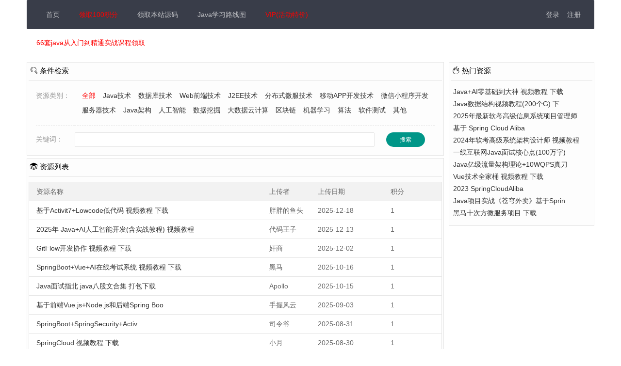

--- FILE ---
content_type: text/html;charset=UTF-8
request_url: http://download.java1234.com/;jsessionid=076A187CD9E9CC14FC12188C167AA113
body_size: 5161
content:
<!DOCTYPE html>

<html>
<head>
<meta charset="UTF-8" />
<title>首页-Java1234下载</title>
<link rel="stylesheet" href="/static/layui/css/layui.css" />
<link rel="stylesheet" href="/static/css/css.css" />
</head>
<body>
<div class="w960" style="padding-bottom: 10px;overflow:visible;">
   	<ul class="layui-nav" lay-filter="">
	  <li class="layui-nav-item"><a href="/">首页</a></li>
	  <!--<li class="layui-nav-item"><a href="/toVipPage" th:if="${session.currentUser==null or !session.currentUser.vip}">VIP购买</a></li>
-->
	  <li class="layui-nav-item"><a href="http://blog.java1234.com/blog/articles/427.html" target="_blank"><font color="red">领取100积分</font></a></li>
	  <li class="layui-nav-item"><a href="http://blog.java1234.com/blog/articles/425.html" target="_blank">领取本站源码</a></li>
	  <li class="layui-nav-item"><a href="http://www.java1234.vip/article/1" target="_blank">Java学习路线图</a></li>
	  <li class="layui-nav-item"><a href="http://www.java1234.com/vip.html" target="_blank"><font color="red">VIP(活动特价)</font></a></li>
	  
	   
	  
	  <li class="layui-nav-item" style="float: right;"><a onclick="showRegister()" style="padding-left: 8px;padding-right: 8px;" target="_blank">注册</a></li>
	  <!-- <li th:if="${session.currentUser==null}" class="layui-nav-item" style="float: right;"><a href="/toLoginPage" style="padding-left: 8px;padding-right: 8px;" target="_blank">登录</a></li> -->
	  <li class="layui-nav-item" style="float: right;"><a onclick="showLogin()" style="padding-left: 8px;padding-right: 8px;" target="_blank">登录</a></li>
	</ul>
	<div style="padding:20px">
    <a href="https://mp.weixin.qq.com/s?__biz=Mzg4ODA3NTk0Nw==&amp;mid=100002297&amp;idx=1&amp;sn=c29a298a23dacef1b6cd0b67403fe76f&amp;chksm=4f81ea3d78f6632bcffa4a27970c049d3e7edbf85cd48a7bd9b3919e9054552e97f58d7738f1&amp;mpshare=1&amp;scene=1&amp;srcid=0720MCrdCIgAf0Rj8xgn0ulN&amp;sharer_sharetime=1595230125132&amp;sharer_shareid=81b31165b2e86b730d896e28d5acfa50&amp;key=92bd8fadcb6a48587a56cd8ac87f6782ca51421ce685b2cf34306790f79691abacff02411d4fe43ae9bed8ecb5cda6320d3a5ae8995acca731b738478e39b02730962cc5480606d80e8436c004999ae6&amp;ascene=1&amp;uin=MjMzNzY2NTczNA%3D%3D&amp;devicetype=Windows-QQBrowser&amp;version=6103000b&amp;lang=zh_CN&amp;exportkey=AzQKp3SnxJay4SLV82u%2Fhnw%3D&amp;pass_ticket=U03ls0bSLlCt0MczMIy6ZisB2lqToTGl1Jv5GR7UbdmdkHsTwU6TeBkDNZ4QhNci&amp;wx_header=0" target="_blank"><font color="red">66套java从入门到精通实战课程领取</font></a>
    </div>
</div>
<div class="w960">
	<div class="pLeft">
    	<div class="data_list">
    		<div class="data_list_title">
    			<i class="layui-icon layui-icon-search"></i>
				<span class="head">条件检索</span>
    		</div>
    		<div class="data_search">
    			<div>
    				<table>
    					<tr>
    						<td width="80px" style="padding-top: 0px;padding-bottom: 28px;"><font class="stitle">资源类别：</font></td>
    						<td>
    							<ul>
			    					<li><a href="/"><span id="t_0">全部</span></a></li>
				    				<li>
								  	  	<a href="/article/list/1?typeId=20" title="Java技术">
								  	 	 	<span id="t_20">Java技术</span>
								  	  	</a>
								   </li>
				    				<li>
								  	  	<a href="/article/list/1?typeId=21" title="数据库技术">
								  	 	 	<span id="t_21">数据库技术</span>
								  	  	</a>
								   </li>
				    				<li>
								  	  	<a href="/article/list/1?typeId=22" title="Web前端技术">
								  	 	 	<span id="t_22">Web前端技术</span>
								  	  	</a>
								   </li>
				    				<li>
								  	  	<a href="/article/list/1?typeId=23" title="J2EE技术">
								  	 	 	<span id="t_23">J2EE技术</span>
								  	  	</a>
								   </li>
				    				<li>
								  	  	<a href="/article/list/1?typeId=24" title="分布式微服技术">
								  	 	 	<span id="t_24">分布式微服技术</span>
								  	  	</a>
								   </li>
				    				<li>
								  	  	<a href="/article/list/1?typeId=25" title="移动APP开发技术">
								  	 	 	<span id="t_25">移动APP开发技术</span>
								  	  	</a>
								   </li>
				    				<li>
								  	  	<a href="/article/list/1?typeId=26" title="微信小程序开发">
								  	 	 	<span id="t_26">微信小程序开发</span>
								  	  	</a>
								   </li>
				    				<li>
								  	  	<a href="/article/list/1?typeId=27" title="服务器技术">
								  	 	 	<span id="t_27">服务器技术</span>
								  	  	</a>
								   </li>
				    				<li>
								  	  	<a href="/article/list/1?typeId=34" title="Java架构">
								  	 	 	<span id="t_34">Java架构</span>
								  	  	</a>
								   </li>
				    				<li>
								  	  	<a href="/article/list/1?typeId=28" title="人工智能">
								  	 	 	<span id="t_28">人工智能</span>
								  	  	</a>
								   </li>
				    				<li>
								  	  	<a href="/article/list/1?typeId=29" title="数据挖掘">
								  	 	 	<span id="t_29">数据挖掘</span>
								  	  	</a>
								   </li>
				    				<li>
								  	  	<a href="/article/list/1?typeId=30" title="大数据云计算">
								  	 	 	<span id="t_30">大数据云计算</span>
								  	  	</a>
								   </li>
				    				<li>
								  	  	<a href="/article/list/1?typeId=31" title="区块链">
								  	 	 	<span id="t_31">区块链</span>
								  	  	</a>
								   </li>
				    				<li>
								  	  	<a href="/article/list/1?typeId=32" title="机器学习">
								  	 	 	<span id="t_32">机器学习</span>
								  	  	</a>
								   </li>
				    				<li>
								  	  	<a href="/article/list/1?typeId=33" title="算法">
								  	 	 	<span id="t_33">算法</span>
								  	  	</a>
								   </li>
				    				<li>
								  	  	<a href="/article/list/1?typeId=36" title="软件测试">
								  	 	 	<span id="t_36">软件测试</span>
								  	  	</a>
								   </li>
				    				<li>
								  	  	<a href="/article/list/1?typeId=35" title="其他">
								  	 	 	<span id="t_35">其他</span>
								  	  	</a>
								   </li>
			    				</ul>
    						</td>
    					</tr>
    					<tr>
    						<td>&nbsp;</td>
    					</tr>
    					<tr style="border-top: dashed 1px #e6e6e6;height: 60px;">
    						<td width="80px" style="padding-top: 0px;"><font class="stitle">关键词：</font></td>
    						<td>
    							<form action="/article/search" onsubmit="return submitData()" method="post">
    								<div class="layui-row">
    									<div class="layui-col-md10">
		    								<input type="text" id="q" name="q" autocomplete="off" class="layui-input" style="height: 30px" />
    									</div>
    									<div class="layui-col-md2">
		    								&nbsp;&nbsp;&nbsp;&nbsp;&nbsp;&nbsp;<input type="submit" class="layui-btn layui-btn-radius layui-btn-sm" value="&nbsp;&nbsp;&nbsp;&nbsp;&nbsp;&nbsp;搜索&nbsp;&nbsp;&nbsp;&nbsp;&nbsp;&nbsp; " />
    									</div>
    								</div>
    							</form>
    						</td>
    					</tr>
    				</table>
    			</div>
    			<div>
    			</div>
    		</div>
    	</div>
    	
    	<div class="data_list">
    		<div class="data_list_title">
    			<i class="layui-icon layui-icon-template-1"></i>
				<span class="head">资源列表</span>
    		</div>
    		<div class="layui-form">
			  <table class="layui-table" lay-skin="line">
			    <colgroup>
			      <col />
			      <col width="100" />
			      <col width="150" />

			      <col width="120" />
			    </colgroup>
			    <thead>
			      <tr>
			        <th>资源名称</th>
			        <th>上传者</th>
			        <th>上传日期</th>
			        <th>积分</th>
			      </tr> 
			    </thead>
			    <tbody>
			      <tr>
			        <td><a target="_blank" href="/article/2571" title="基于Activit7+Lowcode低代码 视频教程 下载">基于Activit7+Lowcode低代码 视频教程 下载</a></td>

			        <td>胖胖的鱼头</td>
			        <td>2025-12-18</td>
			        <td>1</td>
			      </tr>
			      <tr>
			        <td><a target="_blank" href="/article/2570" title="2025年 Java+AI人工智能开发(含实战教程) 视频教程 下载">2025年 Java+AI人工智能开发(含实战教程) 视频教程</a></td>

			        <td>代码王子</td>
			        <td>2025-12-13</td>
			        <td>1</td>
			      </tr>
			      <tr>
			        <td><a target="_blank" href="/article/2569" title="GitFlow开发协作 视频教程 下载">GitFlow开发协作 视频教程 下载</a></td>

			        <td>奸商</td>
			        <td>2025-12-02</td>
			        <td>1</td>
			      </tr>
			      <tr>
			        <td><a target="_blank" href="/article/2568" title="SpringBoot+Vue+AI在线考试系统 视频教程 下载">SpringBoot+Vue+AI在线考试系统 视频教程 下载</a></td>

			        <td>黑马</td>
			        <td>2025-10-16</td>
			        <td>1</td>
			      </tr>
			      <tr>
			        <td><a target="_blank" href="/article/2567" title="Java面试指北 java八股文合集 打包下载">Java面试指北 java八股文合集 打包下载</a></td>

			        <td>Apollo</td>
			        <td>2025-10-15</td>
			        <td>1</td>
			      </tr>
			      <tr>
			        <td><a target="_blank" href="/article/2565" title="基于前端Vue.js+Node.js和后端Spring Boot实战电子商城网站 视频教程 下载">基于前端Vue.js+Node.js和后端Spring Boo</a></td>

			        <td>手握风云</td>
			        <td>2025-09-03</td>
			        <td>1</td>
			      </tr>
			      <tr>
			        <td><a target="_blank" href="/article/2564" title="SpringBoot+SpringSecurity+Activiti7养老院项目 视频教程 下载">SpringBoot+SpringSecurity+Activ</a></td>

			        <td>司令爷</td>
			        <td>2025-08-31</td>
			        <td>1</td>
			      </tr>
			      <tr>
			        <td><a target="_blank" href="/article/2563" title="SpringCloud 视频教程 下载 ">SpringCloud 视频教程 下载 </a></td>

			        <td>小月</td>
			        <td>2025-08-30</td>
			        <td>1</td>
			      </tr>
			      <tr>
			        <td><a target="_blank" href="/article/2561" title="HarmonyOS 鸿蒙应用开发，从0基础到开发APP 视频教程 下载">HarmonyOS 鸿蒙应用开发，从0基础到开发APP 视频教</a></td>

			        <td>木子杨</td>
			        <td>2025-08-15</td>
			        <td>1</td>
			      </tr>
			      <tr>
			        <td><a target="_blank" href="/article/2560" title="Spring Al实战指南 轻松拿捏大模型应用开发 视频教程 下载">Spring Al实战指南 轻松拿捏大模型应用开发 视频教程 </a></td>

			        <td>黑马</td>
			        <td>2025-07-18</td>
			        <td>1</td>
			      </tr>
			      <tr>
			        <td><a target="_blank" href="/article/2559" title="SpringAI+DeepSeek大模型应用开发实战 视频教程 下载">SpringAI+DeepSeek大模型应用开发实战 视频教程</a></td>

			        <td>文君</td>
			        <td>2025-06-21</td>
			        <td>1</td>
			      </tr>
			      <tr>
			        <td><a target="_blank" href="/article/2556" title="Java+AI零基础到大神 视频教程 下载">Java+AI零基础到大神 视频教程 下载</a></td>

			        <td>代码王子</td>
			        <td>2025-06-06</td>
			        <td>2</td>
			      </tr>
			      <tr>
			        <td><a target="_blank" href="/article/2555" title="Java数据结构视频教程(200个G) 下载">Java数据结构视频教程(200个G) 下载</a></td>

			        <td>小鱼儿</td>
			        <td>2025-05-25</td>
			        <td>1</td>
			      </tr>
			      <tr>
			        <td><a target="_blank" href="/article/2554" title="2025年最新软考高级信息系统项目管理师 视频教程 下载">2025年最新软考高级信息系统项目管理师 视频教程 下载</a></td>

			        <td>土豆蛋挞</td>
			        <td>2025-05-09</td>
			        <td>1</td>
			      </tr>
			      <tr>
			        <td><a target="_blank" href="/article/2553" title="Java企业级AI大模型应用项目：小智医疗（LangChain4J实战）视频教程 下载">Java企业级AI大模型应用项目：小智医疗（LangChain</a></td>

			        <td>君君</td>
			        <td>2025-04-28</td>
			        <td>1</td>
			      </tr>
			      <tr>
			        <td><a target="_blank" href="/article/2552" title="基于SpringBoot+SpringSecurity+Activiti7的微信小程序养老项目 视频教程 下载">基于SpringBoot+SpringSecurity+Act</a></td>

			        <td>奸商</td>
			        <td>2025-04-13</td>
			        <td>1</td>
			      </tr>
			      <tr>
			        <td><a target="_blank" href="/article/2551" title="Kafka从入门到源码分析 视频教程 下载">Kafka从入门到源码分析 视频教程 下载</a></td>

			        <td>编个游戏</td>
			        <td>2025-04-12</td>
			        <td>1</td>
			      </tr>
			      <tr>
			        <td><a target="_blank" href="/article/2549" title="百度地图应用开发(含GPS定位) 视频教程 下载">百度地图应用开发(含GPS定位) 视频教程 下载</a></td>

			        <td>代码王子</td>
			        <td>2025-03-30</td>
			        <td>1</td>
			      </tr>
			      <tr>
			        <td><a target="_blank" href="/article/2545" title="Spring Cloud 微服务和物联网技术架构 冰眼冷链实战项目 视频教程 下载">Spring Cloud 微服务和物联网技术架构 冰眼冷链实战</a></td>

			        <td>胖胖的鱼头</td>
			        <td>2025-03-09</td>
			        <td>1</td>
			      </tr>
			      <tr>
			        <td><a target="_blank" href="/article/2544" title="kubernetes k8s+DevOps云原生全栈技术 视频教程 下载">kubernetes k8s+DevOps云原生全栈技术 视频</a></td>

			        <td>Apollo</td>
			        <td>2025-02-27</td>
			        <td>1</td>
			      </tr>
			    </tbody>
			  </table>
			</div>
			<div align="center"><div class='layui-box layui-laypage layui-laypage-default' id='layui-laypage-1' ><a href='/article/list/1'>首页</a><a href='javascript:;' class='layui-laypage-prev layui-disabled'>上一页</a><span class='layui-laypage-curr'><em class='layui-laypage-em'></em><em>1</em></span><a href='/article/list/2'>2</a><a href='/article/list/3'>3</a><a href='/article/list/4'>4</a><a href='/article/list/5'>5</a><a href='/article/list/2' class='layui-laypage-next'>下一页</a><a href='/article/list/19'>尾页</a></div></div>
    	</div>
    </div>
    <div class="pRight">
    
   
    
    	
      	<div class="data_list">
    		<div class="data_list_title">
    			<i class="layui-icon layui-icon-fire"></i>
				<span class="head">热门资源</span>
    		</div>
    		<div class="datas">
    			<ul>
    				<li>
				  	  	<a target="_blank" href="/article/2556" title="Java+AI零基础到大神 视频教程 下载">Java+AI零基础到大神 视频教程 下载</a>
				    </li>
    				<li>
				  	  	<a target="_blank" href="/article/2555" title="Java数据结构视频教程(200个G) 下载">Java数据结构视频教程(200个G) 下</a>
				    </li>
    				<li>
				  	  	<a target="_blank" href="/article/2554" title="2025年最新软考高级信息系统项目管理师 视频教程 下载">2025年最新软考高级信息系统项目管理师 </a>
				    </li>
    				<li>
				  	  	<a target="_blank" href="/article/2532" title="基于 Spring Cloud Alibaba 架构实战《餐掌柜2.0》视频教程 下载">基于 Spring Cloud Aliba</a>
				    </li>
    				<li>
				  	  	<a target="_blank" href="/article/2528" title="2024年软考高级系统架构设计师 视频教程 下载">2024年软考高级系统架构设计师 视频教程</a>
				    </li>
    				<li>
				  	  	<a target="_blank" href="/article/2524" title="一线互联网Java面试核心点(100万字) 下载">一线互联网Java面试核心点(100万字)</a>
				    </li>
    				<li>
				  	  	<a target="_blank" href="/article/2514" title="Java亿级流量架构理论+10WQPS真刀实操 视频教程 下载">Java亿级流量架构理论+10WQPS真刀</a>
				    </li>
    				<li>
				  	  	<a target="_blank" href="/article/2413" title="Vue技术全家桶 视频教程 下载 ">Vue技术全家桶 视频教程 下载 </a>
				    </li>
    				<li>
				  	  	<a target="_blank" href="/article/2402" title="2023 SpringCloudAlibaba分布式微服务 物流系统 实战视频教程 下载">2023 SpringCloudAliba</a>
				    </li>
    				<li>
				  	  	<a target="_blank" href="/article/2401" title="Java项目实战《苍穹外卖》基于SpringBoot+SSM企业级项目实战2023 视频教程 下载 ">Java项目实战《苍穹外卖》基于Sprin</a>
				    </li>
    				<li>
				  	  	<a target="_blank" href="/article/1926" title="黑马十次方微服务项目 下载">黑马十次方微服务项目 下载</a>
				    </li>
    			</ul>
    		</div>
    	</div>
    </div>
</div>
<div class="w960">
   	<div class="data_list">
    		<div class="data_list_title">
    			<img src="/static/images/link_icon.png" />
				<span class="head">友情链接</span>
    		</div>
    		<div class="data_link">
    			<ul>
    				<li>
				  	  	<a target="_blank" href="http://www.java1234.com" title="Java1234">
				  	 	 	<span>Java1234</span>
				  	  	</a>
				   </li>
    				<li>
				  	  	<a target="_blank" href="http://blog.java1234.com" title="Java1234博客">
				  	 	 	<span>Java1234博客</span>
				  	  	</a>
				   </li>
    			</ul>
    		</div>
    </div>
</div>
<div class="w960" style="padding-top: 40px">
	<div class="sInfo">
		Powered by <a href="http://www.java1234.com" target="_blank">Java1234</a>&nbsp;&nbsp;|&nbsp;&nbsp;<a href="/toDeclarePage">免责申明</a>
		&nbsp;&nbsp;|&nbsp;&nbsp;<a target="_blank" style="color: red" href="http://wpa.qq.com/msgrd?v=3&amp;uin=1002222344&amp;site=qq&amp;menu=yes">侵权举报</a>
	</div>
   	<div class="foot" align="center">Copyright © 2012-2023 Java知识分享网 版权所有</div>
   	<!-- <div class="css3btn"><a target="blank" th:href="@{https://www.itbaizhan.cn?from=java1234}" ><img src="http://www.bjsxt.com/statics/images/bjsxt/images/bz_ico1.png"/><p class="bubble">百战（IT6000）集全套视频领取</p></a></div>  -->
   	
</div>
<script src="/static/layui/layui.js"></script>
<script src="/static/js/jquery.js"></script>
<script src="/static/js/common.js"></script>
<script>
	/*<![CDATA[*/  
	layui.use(['element','laypage','form'], function(){
		  var element = layui.element; //导航的hover效果、二级菜单等功能，需要依赖element模块
		  var $ = layui.jquery; // 使用jquery
		  var laypage = layui.laypage;
		  var tMenu='t_0';
		  $("#"+tMenu).css("color","red");
	});
	
	function submitData(){
		var q=$("#q").val();
		if(q==""){
			layer.msg("请输入关键字！");
			$("#q").focus();
			return false;
		}
	}
	/*]]>*/
</script>

</body>
</html>

--- FILE ---
content_type: text/css
request_url: http://download.java1234.com/static/css/css.css
body_size: 3944
content:
body{
	
}

.w960{
	width: 1170px;
	margin: 0px auto;
	overflow: hidden;
}


.pLeft{
	width: 860px;
	float: left;
}

.pRight{
	width: 300px;
	float: right;
}

.data_list{
	border: 1px solid #E5E5E5;
	padding: 3px;
	background-color: #FDFDFD;
	margin-top: 0px;
	margin-bottom: 5px;
}

.data_list .data_list_title{
	font-size: 15px;
	padding-left:3px;
	border-bottom: 1px solid #E5E5E5;
	padding-bottom: 10px;
	padding-top: 5px;
}


.data_list .data_search{
	padding: 15px;
	height: 120px;
}


.data_list .data_search .stitle{
    font-size: 14px;
    color: #999;
}

.data_list .data_search ul li{
	float: left;
	padding-left: 15px;
	line-height: 30px;
}

.data_list .datas{
	padding-top: 10px;
	padding-left: 5px;
	padding-bottom: 10px;
}

.data_list .datas ul li{
	line-height: 25px;
}

.data_list .data_link{
	padding-top: 10px;
	padding-left: 5px;
	height: 60px;
}

.data_list .data_link ul li{
	float:left;
	padding-left:10px;
	line-height: 25px;
}


.data_list .data_result{
	padding: 15px;
}

.data_result .title a{
	color: #256EB1 ;
	text-decoration: underline;
}

.data_result .summary{
	display:block;
	font-family: Verdana, Arial, Helvetica, sans-serif;
	line-height: 25px;
	padding-top: 0px;
	font-size: 13px;
	color: rgb(0, 0, 0);
}

.data_result .link a{
	color:#008400
}

.data_result .link .publishDate{
	
}

.foot{
	padding-bottom: 20px;
}


.data_list .article{
	margin-top: 20px;
}

.data_list .article .title{
	text-align: center;
	margin-top: 20px;
	font-weight: 700;
	font-size: 24px;
}

.sInfo{
	text-align: center;
	padding-bottom: 5px;
}

.data_list .article .info{
	padding-top: 10px;
	text-align: center;
	padding-bottom: 20px;
}

.data_list .article .downloadBtn{
	float:right;
	padding-bottom: 10px;
	padding-right: 20px;
}

.data_list .article .content{
	padding:10px;
    margin-top: 20px;
    padding-bottom: 30px;
    padding-top: 50px;
}

.left_img img{
	width: 40px;
	height: 40px;
}

.commentList{
	margin: 10px;
}

.commentList  .comment{
	margin-top:20px;
	padding-bottom: 5px;
	border-bottom: 1px #eee dashed;
}

.comment .left_img{
	float: left;
}

.comment .right .top a{
	font-weight: 700;
	
}

.comment .right .time{
	color: #999;
    margin: 12px 30px 0;
    font-size: 12px;
}

.comment .right .bottom{
	padding-top: 5px;
    padding-bottom: 5px;
}

.data_list .articlePage{
	text-align: center;
}

.data_list .userComment{
	margin: 10px;
	margin-bottom: 40px;
}

.data_list .userComment button{
	margin-top:8px;
	margin-right:5px;
	float: right;
}

.data_list .datas .relate li{
	float: left;
	padding-left: 40px;
	width: 380px;
}


.listMessage ul{
	padding: 10px
}

.layui-table-body{
	overflow: hidden;!important
}

.listUserDownLoad{
	padding: 10px
}


.listUserDownLoad .UserDownLoad{
	padding-top: 10px
}

a {
  cursor:pointer;
}


*{ margin:0;padding:0}
.css3btn{top:235px;  right:10px;  z-index:9999;  position:fixed; cursor: pointer; }  
.css3btn a{ display:block;  text-decoration:none;  }  
.css3btn img{  left:-10px;  top:50%;  margin-top:-35px;  position:absolute;  z-index:9999; border:0; }  
.css3btn p{font-size:15px;width:290px;height:45px;line-height:45px;text-indent:55px;text-align:center;color:#fff;display:block;overflow:hidden;position: relative;background:#ff5400;background: linear-gradient(#0088ff,rgba(35, 133, 255, 0.8));text-transform: uppercase;  border-radius:20px;  }  
.css3btn p.bubble:after {content: "";background: #fff; position: absolute; width: 200px; height: 200px;  left: 35px;right: 0;  top: 0;  bottom: 0;  opacity: 0;  margin: auto;  border-radius:50%;  transform: scale(1);  animation:1s btn ease-in-out infinite;  }  
@keyframes btn {
0%{transform:scale(0);opacity: 1;}
100%{transform:scale(1);opacity: 0;}
}


--- FILE ---
content_type: application/javascript
request_url: http://download.java1234.com/static/js/common.js
body_size: 2715
content:
function showLogin(){
	layer.open({
	  type: 2,
	  title: '用户登录',
	  area: ['480px', '500px'],
	  content: '/login.html' //iframe的url
	}); 
}

function reloadPage(){
	window.location.reload();
}

function showRegister(){
	layer.open({
		  type: 2,
		  title: '用户注册',
		  area: ['480px', '500px'],
		  content: '/register.html' //iframe的url
		}); 
}

function showModifyPassword(){
	layer.open({
		  type: 2,
		  title: '修改用户密码',
		  area: ['480px', '500px'],
		  content: '/modifyPassword.html' //iframe的url
		}); 
}

function showModifyUserImage(){
	layer.open({
		  type: 2,
		  title: '修改用户头像',
		  area: ['480px', '600px'],
		  content: '/modifyUserImage.html' //iframe的url
		}); 
}


function showFindPassword(){
	layer.closeAll('iframe');
	layer.open({
		  type: 2,
		  title: '找回用户密码',
		  area: ['480px', '600px'],
		  content: '/findPassword.html' //iframe的url
		}); 
}


function IsURL (str_url) { 
	var strRegex = '^((https|http|ftp|rtsp|mms)?://)'
	+ '?(([0-9a-z_!~*\'().&=+$%-]+: )?[0-9a-z_!~*\'().&=+$%-]+@)?' //ftp的user@ 
	+ '(([0-9]{1,3}.){3}[0-9]{1,3}' // IP形式的URL- 199.194.52.184 
	+ '|' // 允许IP和DOMAIN（域名） 
	+ '([0-9a-z_!~*\'()-]+.)*' // 域名- www. 
	+ '([0-9a-z][0-9a-z-]{0,61})?[0-9a-z].' // 二级域名 
	+ '[a-z]{2,6})' // first level domain- .com or .museum 
	+ '(:[0-9]{1,4})?' // 端口- :80 
	+ '((/?)|' // a slash isn't required if there is no file name 
	+ '(/[0-9a-z_!~*\'().;?:@&=+$,%#-]+)+/?)$'; 
	var re=new RegExp(strRegex); 
	//re.test() 
	if (re.test(str_url)) { 
	return (true); 
	} else { 
	return (false); 
	} 
}

function ResizeImages()
{
   var myimg,oldwidth,oldheight;
   var maxwidth=800;
   var maxheight=1000
   var imgs = document.getElementById('content').getElementsByTagName('img');   //如果你定义的id不是article，请修改此处


   for(i=0;i<imgs.length;i++){
     myimg = imgs[i];


     if(myimg.width > myimg.height)
     {
         if(myimg.width > maxwidth)
         {
            oldwidth = myimg.width;
            myimg.height = myimg.height * (maxwidth/oldwidth);
            myimg.width = maxwidth;
         }
     }else{
         if(myimg.height > maxheight)
         {
            oldheight = myimg.height;
            myimg.width = myimg.width * (maxheight/oldheight);
            myimg.height = maxheight;
         }
     }
   }
}

function sign(){
	$.get("/user/sign",{},function(result){
		if(!result.success){
			alert(result.errorInfo);
		}else{
			alert("签到成功!");
			window.location.reload();
		}
	},"json");
	

}

--- FILE ---
content_type: application/javascript
request_url: http://download.java1234.com/static/layui/lay/modules/element.js
body_size: 7277
content:
/** layui-v2.3.0 MIT License By https://www.layui.com */
 ;layui.define("jquery",function(t){"use strict";var a=layui.$,i=(layui.hint(),layui.device()),e="element",l="layui-this",n="layui-show",s=function(){this.config={}};s.prototype.set=function(t){var i=this;return a.extend(!0,i.config,t),i},s.prototype.on=function(t,a){return layui.onevent.call(this,e,t,a)},s.prototype.tabAdd=function(t,i){var e=".layui-tab-title",l=a(".layui-tab[lay-filter="+t+"]"),n=l.children(e),s=n.children(".layui-tab-bar"),o=l.children(".layui-tab-content"),r='<li lay-id="'+(i.id||"")+'"'+(i.attr?' lay-attr="'+i.attr+'"':"")+">"+(i.title||"unnaming")+"</li>";return s[0]?s.before(r):n.append(r),o.append('<div class="layui-tab-item">'+(i.content||"")+"</div>"),f.hideTabMore(!0),f.tabAuto(),this},s.prototype.tabDelete=function(t,i){var e=".layui-tab-title",l=a(".layui-tab[lay-filter="+t+"]"),n=l.children(e),s=n.find('>li[lay-id="'+i+'"]');return f.tabDelete(null,s),this},s.prototype.tabChange=function(t,i){var e=".layui-tab-title",l=a(".layui-tab[lay-filter="+t+"]"),n=l.children(e),s=n.find('>li[lay-id="'+i+'"]');return f.tabClick.call(s[0],null,null,s),this},s.prototype.tab=function(t){t=t||{},b.on("click",t.headerElem,function(i){var e=a(this).index();f.tabClick.call(this,i,e,null,t)})},s.prototype.progress=function(t,i){var e="layui-progress",l=a("."+e+"[lay-filter="+t+"]"),n=l.find("."+e+"-bar"),s=n.find("."+e+"-text");return n.css("width",i),s.text(i),this};var o=".layui-nav",r="layui-nav-item",c="layui-nav-bar",u="layui-nav-tree",d="layui-nav-child",y="layui-nav-more",h="layui-anim layui-anim-upbit",f={tabClick:function(t,i,s,o){o=o||{};var r=s||a(this),i=i||r.parent().children("li").index(r),c=o.headerElem?r.parent():r.parents(".layui-tab").eq(0),u=o.bodyElem?a(o.bodyElem):c.children(".layui-tab-content").children(".layui-tab-item"),d=r.find("a"),y=c.attr("lay-filter");"javascript:;"!==d.attr("href")&&"_blank"===d.attr("target")||(r.addClass(l).siblings().removeClass(l),u.eq(i).addClass(n).siblings().removeClass(n)),layui.event.call(this,e,"tab("+y+")",{elem:c,index:i})},tabDelete:function(t,i){var n=i||a(this).parent(),s=n.index(),o=n.parents(".layui-tab").eq(0),r=o.children(".layui-tab-content").children(".layui-tab-item"),c=o.attr("lay-filter");n.hasClass(l)&&(n.next()[0]?f.tabClick.call(n.next()[0],null,s+1):n.prev()[0]&&f.tabClick.call(n.prev()[0],null,s-1)),n.remove(),r.eq(s).remove(),setTimeout(function(){f.tabAuto()},50),layui.event.call(this,e,"tabDelete("+c+")",{elem:o,index:s})},tabAuto:function(){var t="layui-tab-more",e="layui-tab-bar",l="layui-tab-close",n=this;a(".layui-tab").each(function(){var s=a(this),o=s.children(".layui-tab-title"),r=(s.children(".layui-tab-content").children(".layui-tab-item"),'lay-stope="tabmore"'),c=a('<span class="layui-unselect layui-tab-bar" '+r+"><i "+r+' class="layui-icon">&#xe61a;</i></span>');if(n===window&&8!=i.ie&&f.hideTabMore(!0),s.attr("lay-allowClose")&&o.find("li").each(function(){var t=a(this);if(!t.find("."+l)[0]){var i=a('<i class="layui-icon layui-unselect '+l+'">&#x1006;</i>');i.on("click",f.tabDelete),t.append(i)}}),"string"!=typeof s.attr("lay-unauto"))if(o.prop("scrollWidth")>o.outerWidth()+1){if(o.find("."+e)[0])return;o.append(c),s.attr("overflow",""),c.on("click",function(a){o[this.title?"removeClass":"addClass"](t),this.title=this.title?"":"收缩"})}else o.find("."+e).remove(),s.removeAttr("overflow")})},hideTabMore:function(t){var i=a(".layui-tab-title");t!==!0&&"tabmore"===a(t.target).attr("lay-stope")||(i.removeClass("layui-tab-more"),i.find(".layui-tab-bar").attr("title",""))},clickThis:function(){var t=a(this),i=t.parents(o),n=i.attr("lay-filter"),s=t.parent(),c=t.siblings("."+d),y="string"==typeof s.attr("lay-unselect");"javascript:;"!==t.attr("href")&&"_blank"===t.attr("target")||y||c[0]||(i.find("."+l).removeClass(l),s.addClass(l)),i.hasClass(u)&&(c.removeClass(h),c[0]&&(s["none"===c.css("display")?"addClass":"removeClass"](r+"ed"),"all"===i.attr("lay-shrink")&&s.siblings().removeClass(r+"ed"))),layui.event.call(this,e,"nav("+n+")",t)},collapse:function(){var t=a(this),i=t.find(".layui-colla-icon"),l=t.siblings(".layui-colla-content"),s=t.parents(".layui-collapse").eq(0),o=s.attr("lay-filter"),r="none"===l.css("display");if("string"==typeof s.attr("lay-accordion")){var c=s.children(".layui-colla-item").children("."+n);c.siblings(".layui-colla-title").children(".layui-colla-icon").html("&#xe602;"),c.removeClass(n)}l[r?"addClass":"removeClass"](n),i.html(r?"&#xe61a;":"&#xe602;"),layui.event.call(this,e,"collapse("+o+")",{title:t,content:l,show:r})}};s.prototype.init=function(t,e){var l=function(){return e?'[lay-filter="'+e+'"]':""}(),s={tab:function(){f.tabAuto.call({})},nav:function(){var t=200,e={},s={},p={},b=function(l,o,r){var c=a(this),f=c.find("."+d);o.hasClass(u)?l.css({top:c.position().top,height:c.children("a").outerHeight(),opacity:1}):(f.addClass(h),l.css({left:c.position().left+parseFloat(c.css("marginLeft")),top:c.position().top+c.height()-l.height()}),e[r]=setTimeout(function(){l.css({width:c.width(),opacity:1})},i.ie&&i.ie<10?0:t),clearTimeout(p[r]),"block"===f.css("display")&&clearTimeout(s[r]),s[r]=setTimeout(function(){f.addClass(n),c.find("."+y).addClass(y+"d")},300))};a(o+l).each(function(i){var l=a(this),o=a('<span class="'+c+'"></span>'),h=l.find("."+r);l.find("."+c)[0]||(l.append(o),h.on("mouseenter",function(){b.call(this,o,l,i)}).on("mouseleave",function(){l.hasClass(u)||(clearTimeout(s[i]),s[i]=setTimeout(function(){l.find("."+d).removeClass(n),l.find("."+y).removeClass(y+"d")},300))}),l.on("mouseleave",function(){clearTimeout(e[i]),p[i]=setTimeout(function(){l.hasClass(u)?o.css({height:0,top:o.position().top+o.height()/2,opacity:0}):o.css({width:0,left:o.position().left+o.width()/2,opacity:0})},t)})),h.find("a").each(function(){var t=a(this),i=(t.parent(),t.siblings("."+d));i[0]&&!t.children("."+y)[0]&&t.append('<span class="'+y+'"></span>'),t.off("click",f.clickThis).on("click",f.clickThis)})})},breadcrumb:function(){var t=".layui-breadcrumb";a(t+l).each(function(){var t=a(this),i="lay-separator",e=t.attr(i)||"/",l=t.find("a");l.next("span["+i+"]")[0]||(l.each(function(t){t!==l.length-1&&a(this).after("<span "+i+">"+e+"</span>")}),t.css("visibility","visible"))})},progress:function(){var t="layui-progress";a("."+t+l).each(function(){var i=a(this),e=i.find(".layui-progress-bar"),l=e.attr("lay-percent");e.css("width",function(){return/^.+\/.+$/.test(l)?100*new Function("return "+l)()+"%":l}()),i.attr("lay-showPercent")&&setTimeout(function(){e.html('<span class="'+t+'-text">'+l+"</span>")},350)})},collapse:function(){var t="layui-collapse";a("."+t+l).each(function(){var t=a(this).find(".layui-colla-item");t.each(function(){var t=a(this),i=t.find(".layui-colla-title"),e=t.find(".layui-colla-content"),l="none"===e.css("display");i.find(".layui-colla-icon").remove(),i.append('<i class="layui-icon layui-colla-icon">'+(l?"&#xe602;":"&#xe61a;")+"</i>"),i.off("click",f.collapse).on("click",f.collapse)})})}};return s[t]?s[t]():layui.each(s,function(t,a){a()})},s.prototype.render=s.prototype.init;var p=new s,b=a(document);p.render();var v=".layui-tab-title li";b.on("click",v,f.tabClick),b.on("click",f.hideTabMore),a(window).on("resize",f.tabAuto),t(e,p)});